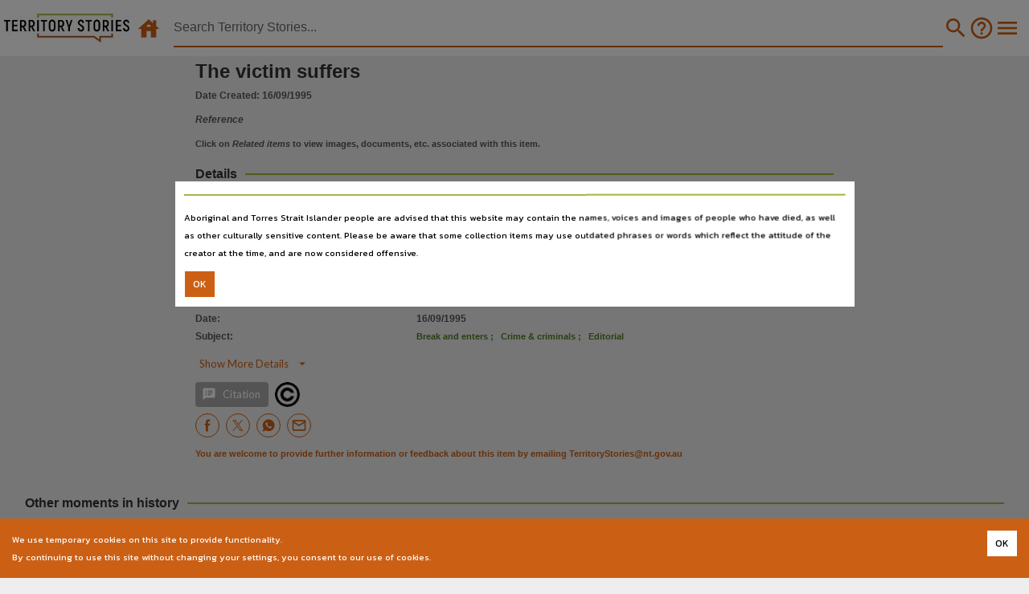

--- FILE ---
content_type: text/html; charset=utf-8
request_url: https://territorystories.nt.gov.au/10070/128632/0
body_size: 8578
content:







<!DOCTYPE html>
<html style="background-color:var(--lant_grey_E)" lang="en">


<head  prefix="og: http://ogp.me/ns#">
    <title>Territory Stories - The victim suffers</title>
    
<meta name="description" content="The victim suffers"><meta name="keywords" content="Australia, Northern Territory, Territory Stories, crime &amp; criminals, editorial, break and enters"><meta property="fb:app_id" content="1554284991256134"><meta property="twitter:creator" content="@LibArchivesNT"><meta property="twitter:site" content="@LibArchivesNT"><meta property="og:description" content="The victim suffers"><meta property="og:url" content="https://territorystories.nt.gov.au/10070/128632"><meta property="og:title" content="The victim suffers"><meta property="og:site_name" content="The victim suffers"><meta property="og:type" content="website"><meta property="twitter:card" content="summary"><meta property="twitter:image:alt" content="The victim suffers"><meta property="DCTERMS.created" content="2022-12-24T00:00:00"><meta property="DCTERMS.description" content="The victim suffers"><meta property="DCTERMS.identifier" content="https://hdl.handle.net/10070/128632"><meta property="DCTERMS.modified" content="2019-11-27T09:48:40.000Z"><meta property="DCTERMS.title" content="The victim suffers"><meta property="DCTERMS.publisher" content="Library &amp; Archives NT"><meta property="DCTERMS.audience" content="Northern Territory; all"><meta property="DCTERMS.language" content="English"><meta property="DCTERMS.type" content="website"><meta property="DCTERMS.subject" content="Australia;Northern Territory;Territory Stories;crime &amp; criminals;editorial;break and enters"><meta property="twitter:description" content="The victim suffers"><meta property="twitter:title" content="The victim suffers #LANT #myNThistory ">


    <meta http-equiv="X-UA-Compatible" content="IE=edge">
    <meta name="viewport" content="width=device-width,maximum-scale=5.0,initial-scale=1.0,minimum-scale=1.0,user-scalable=yes,shrink-to-fit=no">

    <!-- CSP is defined in the web server application configuration -->
    <!-- See: https://content-security-policy.com/ -->
    <!-- <meta http-equiv="Content-Security-Policy" content=""> -->

    <!-- Hide the mobile address & navigation bars -->
    <meta name="apple-mobile-web-app-capable" content="yes">
    <meta name="apple-mobile-web-app-status-bar-style" content="black" />
    <meta name="apple-mobile-web-app-title" content="Territory Stories" />
    <meta name="mobile-web-app-capable" content="yes">
    <!-- Application icons for mobile desktop -->
    <link rel="apple-touch-icon" href="/img/icon.png">
    <link rel="apple-touch-icon" sizes="76x76" href="/static/favicon.png">
    <link rel="apple-touch-icon" sizes="120x120" href="/static/favicon.png">
    <link rel="apple-touch-icon" sizes="152x152" href="/static/favicon.png">

    <link rel="shortcut icon" type="image/png" href="/static/favicon.png"/>

    <!-- Pre-load web fonts with display=swap -->
    <link rel="stylesheet" rel="preload" as="font" href="https://fonts.googleapis.com/css?family=Kanit:300,400,500,700&display=swap">
    <link rel="stylesheet" rel="preload" as="font" href="https://fonts.googleapis.com/css?family=Lato:300,400,500,700&display=swap">
    <link rel="stylesheet" rel="preload" as="font" href="https://fonts.googleapis.com/css?family=Roboto:300,400,500,700&display=swap">
    <link rel="stylesheet" rel="preload" as="font" href="https://fonts.googleapis.com/icon?family=Material+Icons:300,400,500,700&display=swap">

    <!-- Pre-load style -->
    <link rel="stylesheet" rel="preload" as="style" href="https://cdnjs.cloudflare.com/ajax/libs/font-awesome/4.7.0/css/font-awesome.min.css">
    <!-- Note the order for includes -->
    <!--  1. JQuery (min)            -->
    <!--  2. Popper                  -->
    <!--  3. Bootstrap CSS           -->
    <!--  4. Bootstrap JS            -->
    <script src="https://cdn.jsdelivr.net/npm/jquery@3.6.4/dist/jquery.min.js" integrity="sha384-UG8ao2jwOWB7/oDdObZc6ItJmwUkR/PfMyt9Qs5AwX7PsnYn1CRKCTWyncPTWvaS" crossorigin="anonymous"></script>
    <script src="https://cdn.jsdelivr.net/npm/popper.js@1.16.1/dist/umd/popper.min.js" integrity="sha384-9/reFTGAW83EW2RDu2S0VKaIzap3H66lZH81PoYlFhbGU+6BZp6G7niu735Sk7lN" crossorigin="anonymous"></script>
    <link rel="stylesheet" href="https://cdn.jsdelivr.net/npm/bootstrap@4.6.2/dist/css/bootstrap.min.css" integrity="sha384-xOolHFLEh07PJGoPkLv1IbcEPTNtaed2xpHsD9ESMhqIYd0nLMwNLD69Npy4HI+N" crossorigin="anonymous">
    <script src="https://cdn.jsdelivr.net/npm/bootstrap@4.6.2/dist/js/bootstrap.min.js" integrity="sha384-+sLIOodYLS7CIrQpBjl+C7nPvqq+FbNUBDunl/OZv93DB7Ln/533i8e/mZXLi/P+" crossorigin="anonymous"></script>

    <!-- Built by Django at runtime via node-sass from *.scss -->
    <link href="/static/style/style.css" rel="stylesheet" type="text/css" media="all" />

    <style>
    #hamburger-menu .dropdown-item {
        font-size:12px;
        font-family:Lato-Black,sans-serif!important;
        font-weight:bold;
    }
    </style>

    <!-- Global site tag (gtag.js) - Google Analytics -->
    <!-- DO NOT add integrity="..." to this script as it changes -->
    <script async src="https://www.googletagmanager.com/gtag/js?id=G-9W26Z92BSM"></script>
    <script>
        window.dataLayer = window.dataLayer || [];
        function gtag(){dataLayer.push(arguments);}
        gtag('js', new Date());
        gtag('config', 'G-9W26Z92BSM');
    </script>

</head>



  
    
<body class=" no-gutters" style="background-color:var(--lant_grey_E);" onload="onload()">

    <!-- Begin updated screen reader content -->
    
    <div class="sr-only">
        <h1>Territory Stories</h1>
        <h2>The victim suffers</h2>
        <h3>Details:</h3>
        
        <h4>Title</h4>
        
        <p>
        
        
        The victim suffers,
        
        
        </p>
        
        
        <h4>Collection</h4>
        
        <p>
        
        
        IndexNT Newspapers,
        
        
        
        IndexNT,
        
        
        
        The Northern Territory news,
        
        
        </p>
        
        
        <h4>Date</h4>
        
        <p>
        
        
        1995-09-16,
        
        
        </p>
        
        
        <h4>Subject</h4>
        
        <p>
        
        
        Break and enters,
        
        
        
        Editorial,
        
        
        
        Crime &amp; criminals,
        
        
        </p>
        
        
        <h4>Series</h4>
        
        <p>
        
        
        The Northern Territory news,
        
        
        </p>
        
        
        <h4>Parent handle</h4>
        
        <p>
        
        
        <a href="https://hdl.handle.net/10070/128632">https://hdl.handle.net/10070/128632</a>,
        
        
        </p>
        
        
        
    </div>
    
    <!-- End updated screen reader content -->

    <!-- The main page display -->
    <div style="display:block;height:70px">
        <div style="position:fixed;height:70px;min-width:100%;background-color:white;z-index:100">
            <!--<form action="" method="get" role="search" style="display:flex;align-items:center;margin:0px;width:100%" class="search-container my-auto" id="search-form">-->
            <form onsubmit="onSubmit(this.form)" method="get" role="search" style="display:flex;align-items:center;margin:0px;width:100%" class="search-container my-auto" name="search-form" id="search-form">
                <div style="align-items:center">
                    <a class="d-xs-block d-sm-none mr-auto align-middle" href="/">
                        <img style="height:30px;margin-left:10px;margin-right:10px" src="/static/images/ts-logo-mobile.png" alt="Territory Stories Logo" />
                    </a>
                    <div class="d-none d-sm-inline-block align-middle">
                        <a class="navbar-brand mr-auto logo" style="margin-left:5px" href="/">
                            <img height="36px" width="156px" src="/static/images/ts-logo-rgb.jpg" alt="Territory Stories Logo" />
                        </a>
                        <a class="d-xs-block ml-1 mr-1 clickable clickable_highlight" href="/">
                            <!-- material-icons &#xea44; == house -->
                            <i class="material-icons" style="color:var(--lant_orange);font-size:32px;">&#xea44;</i>
                        </a>
                    </div>
                </div>
                <div style="margin:0;padding:0;flex-grow:1">
                    
                    <ul style="list-style: none;display:flex;align-items:center;margin:1%">
                        <li id="refine-my-search" style="display:none">
                            <div class="clickable">Filter results</div>
                        </li>
                        <li class="nav-item" style="width:95%;height:100%">
                            <input type="text" id="search-input" onkeypress="checkEnterKeyPressed(event)" oninput="onChangeInput()" style="width:100%;margin:0;padding:0;color:var(--lant_grey_3);" placeholder="Search Territory Stories..." name="query" value="" class="query" autocomplete="off" />
                            <!--
                            We need some hidden inputs to preserve the facets:
                            Eg: https://territorystories.nt.gov.au/
                                ?collection=StoryNT
                                &contributor=Brimson%2C%20Julie
                                &date=1950-1999
                                &language=English
                                &location=Unspecified
                                &ntdl_type=Book
                                &source=Digital%20LANT
                                &sort=avail_new
                                &subject=Cyclone%20Tracy%2C%201974
                            -->
                            <input type="hidden" id="collection" name="collection" value="" />
                            <input type="hidden" id="contributor" name="contributor" value="" />
                            <input type="hidden" id="date" name="date" value="" />
                            <input type="hidden" id="language" name="language" value="" />
                            <input type="hidden" id="location" name="location" value="" />
                            <input type="hidden" id="ntdl_type" name="ntdl_type" value="" />
                            <input type="hidden" id="source" name="source" value="" />
                            <input type="hidden" id="sort" name="sort" value="" />
                            <input type="hidden" id="subject" name="subject" value="" />
                            <span id="search-underline" style="margin:0;padding:0"></span>
                        </li>
                        <li class="nav-item">
                            <div class="nav-link clickable clickable_highlight" style="margin:0;padding:0px 2px 0px 0px;display:none;" id="navbar-clear" class="close" onclick="onCloseButtonClicked()">
                                <!-- material-icons 'cancel' = '&#xe5c9;' -->
                                <!-- material-icons 'highlight_off' = '&#xe888;' -->
                                <i class="material-icons" style="color:var(--lant_orange);font-size:32px;">&#xe888;</i>
                            </div>
                        </li>
                        <li class="nav-item">
                            <button type="submit" id="search-button" name="search-button" class="clickable clickable_highlight" onclick="onSearchClicked(event)" style="background-color:var(--lant_white);border:none;">
                                <!-- material-icons 'search' = '&#xe8b6;' -->
                                <i class="material-icons" style="color:var(--lant_orange);font-size:32px;">&#xe8b6;</i>
                            </button>
                        </li>
                        <li class="nav-item lant-hidden-xs">
                            <a class="nav-link clickable clickable_highlight" style="margin:0;padding:0" href="/search_help">
                                <!-- material-icons 'help_outline' = '&#xe8fd;' -->
                                <i class="material-icons" style="color:var(--lant_orange);font-size:32px;">&#xe8fd;</i>
                            </a>
                        </li>
                        <li class="nav-item" style="display:none">
                            <span role="button" class="filter clickable clickable_highlight" id="navbar-filter" name="navbar-filter">
                                <!-- material-icons 'filter_list' = '&#xe152;' -->
                                <i class="material-icons" style="verticalAlign: bottom">&#xe152;</i>
                            </span>
                        </li>
                        <li class="nav-item">
                            <div class="dropdown show">
                                <div class="nav-link clickable clickable_highlight" style="margin:0;padding:0" id="dropdownMenuLink" role="button" data-toggle="dropdown" aria-controls="hamburger-menu" aria-haspopup="true" aria-expanded="false">
                                    <!-- material-icons 'menu' = '&#xe5d2;' -->
                                    <i class="material-icons" style="color:var(--lant_orange);font-size:32px;">&#xe5d2;</i>
                                </div>
                                <div id="hamburger-menu" style="z-index:10" class="dropdown-menu" aria-labelledby="dropdownMenuLink">
                                    <a class="dropdown-item" href="/">Home</a>
                                    <a class="dropdown-item" href="/about">About</a>
                                    <a class="dropdown-item" href="/release_notes">Release Notes</a>
                                    <a class="dropdown-item" href="/feedback">Help us by providing feedback</a>
                                    <a class="dropdown-item" href="/search_help">Search Help</a>
                                    <a class="dropdown-item" href="/search_help#Filters">&nbsp;&bull;&nbsp;Search Filters</a>
                                    <a class="dropdown-item" href="/search_help#Map">&nbsp;&bull;&nbsp;Map Search</a>
                                    <a class="dropdown-item" href="/search_help#Advanced">&nbsp;&bull;&nbsp;Search Line - Advanced Searches</a>
                                    <a class="dropdown-item" href="/search_help#Indexes">&nbsp;&bull;&nbsp;Searchable Indexes</a>
                                    <a class="dropdown-item" href="/search_help#Operators">&nbsp;&bull;&nbsp;Advanced Search Operators</a>
                                    <a class="dropdown-item" href="/search_help#Sorting">&nbsp;&bull;&nbsp;Sorting Results</a>
                                    <a class="dropdown-item" href="/search_help#Metadata">&nbsp;&bull;&nbsp;Metadata Fields in Indexes</a>

                                    <a class="dropdown-item" href="https://lant.nt.gov.au/policies-and-reports#section-331">Library & Archives NT Terms and Conditions</a>
                                    <a class="dropdown-item" href="https://nt.gov.au/page/copyright-disclaimer-and-privacy">Website Copyright, disclaimer and privacy</a>
                                    <a class="dropdown-item" href="https://nt.gov.au/page/accessibility">Accessibility</a>
                                    <a class="dropdown-item" href="https://nt.gov.au/law/rights/freedom-of-information">Freedom of information</a>
                                    <a class="dropdown-item" href="https://nt.gov.au/page/interpreter-services">Interpreter Services</a>
                                    <a class="dropdown-item" href="mailto:TerritoryStories@nt.gov.au">Contact Us</a>
                                    <a class="dropdown-item" href="https://lant.nt.gov.au/"><img src="https://ntdl-territorystories.s3.amazonaws.com/common/images/source-ntl.jpg" alt="Library & Archives NT" /></a>
                                </div>
                            </div>
                        </li>
                    </ul>
                </div>
                <div id="autocomplete-screen">
                    <ul id="autocomplete-results">
                    </ul>
                </div>
            </form>
        </div>
        <script>
            function onSearchClicked(event) {
                // Hide the text autocomplete window on pressing enter.
                $("#autocomplete-screen").css('display','none');
                //console.log(`Click! search = ${$("#search-input").val()}`);
                onSubmit(event.target.form);
            }

            function displayCloseButton() {
                $("#navbar-clear").css('display','block');
            }

            function onCloseButtonClicked() {
                $("#navbar-clear").css('display','none');
                $("#autocomplete-screen").css('display','none');
                $("#search-input").val('');
                // If there is a query in the URL then we need to remove it
                // and reload the search - easier just to reload the page
                let urlString = window.location.search;
                if (/[\?&]query=/.test(urlString)) {
                    urlString = urlString.replace(/([\?\&]query=[^\&]*)/,'');
                    urlString = urlString.replace(/^\&/,'?');
                    urlString = (urlString == '') ? '/' : urlString;
                    window.location.href = urlString;
                }
            }

            function onChangeInput() {
                let inputVal = $("#search-input").val();
                if (inputVal.length > 0) {
                    // Display the text autocomplete window.
                    $("#navbar-clear").css('display','block');
                    $("#autocomplete-screen").css('display','block');
                } else {
                    // Hide the text autocomplete window if no text.
                    $("#navbar-clear").css('display','none');
                    $("#autocomplete-screen").css('display','none');
                }
            }

            function checkEnterKeyPressed(event) {
                if (event.keyCode == 13) {
                    // Hide the text autocomplete window on pressing enter.
                    $("#autocomplete-screen").css('display','none');
                    onSubmit(event.target.form);
                } else {
                    let inputVal = $("#search-input").val();
                    if (inputVal.length > 0) {
                        // Display the text autocomplete window.
                        $("#navbar-clear").css('display','block');
                        $("#autocomplete-screen").css('display','block');
                    } else {
                        // Hide the text autocomplete window if no text.
                        $("#navbar-clear").css('display','none');
                        $("#autocomplete-screen").css('display','none');
                    }
                }
            }

            // Ensure the search will remember the facets in the URL
            // The submission is actually hijacked by a listener set in
            // search.jsx file which previously only read the type="text"
            // data but now also reads the type="hidden" data.
            // NTDL-830
            function onSubmit(form) {
                if ((form === undefined) || (form === null)) {
                    console.log(`Error: form = ${form}`);
                    //throw `Error: form = ${form}`;
                } else {
                    //console.log(`Submitting ${form.name}`);
                    // Store the current URL in the form's hidden fields
                    let currentUrlString = window.location.search.substring(1);
                    //console.log(`onSubmit() currentUrlString = ${currentUrlString}`);
                    let currentUrlList = JSON.parse('["'+currentUrlString.replace(/&/g,'","')+'"]');
                    //console.log(`onSubmit() currentUrlList = ${currentUrlList}`);
                    // Use an object of lists to support multiple choices for
                    // each facet.
                    let facetObject = {};
                    for (let pair of currentUrlList) {
                        let [key,val] = pair.split('=');
                        if (key !== 'query') {
                            // Create lists for each facet.
                            if (facetObject[key] === undefined) {
                                facetObject[key] = [decodeURIComponent(val)];
                            } else {
                                facetObject[key].push(decodeURIComponent(val));
                            }
                        }
                    }
                    // Set the hidden fields
                    for (let key of Object.keys(facetObject)) {
                        let element = document.getElementById(key);
                        if ((element) && (key !== 'query')) {
                            if (facetObject[key]) {
                                element.value=JSON.stringify(facetObject[key]);
                                //console.log(`Setting hidden field ${key}=${facetObject[key]}`);
                            }
                        }
                    }
                    // Remove names from fields with no data
                    // Restore names of fields with data
                    //let searchForm = document.getElementById('search-form');
                    //let allInputs = searchForm.getElementsByTagName('input');
                    let allInputs = form.getElementsByTagName('input');
                    for (var i = 0; i < allInputs.length; i++) {
                        var input = allInputs[i];
                        //console.log(`Input ${input.id} name = ${input.name} value = ${input.value}`);
                        if (input.name && !input.value) {
                            input.name = '';
                            //console.log(`Removing name from empty field ${input.id}`);
                        }
                        if (input.value && !input.name) {
                            input.name = input.id;
                            //console.log(`Restoring name of populated field ${input.id}`);
                        }
                    }
                    // Finally, submit the form via search_path.
                    // This is passed in via Django from SEARCH_PATH
                    
                    let searchPath = "/";
                    form.action = searchPath;
                }
            }

            function onload() {
                let inputVal = $("#search-input").val();
                if (inputVal.length > 0) {
                    $("#navbar-clear").css('display','block');
                } else {
                    $("#navbar-clear").css('display','none');
                }
            }

        </script>
    </div>
    <!-- End main page display -->

    <div id="inside-search" class="no-gutters">
        <div id="test" class="no-gutters" >
            

            <!-- Export environment variables -->
            <script>
                console.log("Territory Stories version 1.2.5, © Library & Archives NT");
                window.search_path = "/";
                window.COPYRIGHT_URL = "https://www.legislation.gov.au/Details/C2022C00192";
                window.LANT_URL = "https://lant.nt.gov.au/";
                window.LANT_COPYRIGHT_URL="https://lant.nt.gov.au/copyright-and-northern-territory-library-content";
                window.LANT_DIGITISATION_SERVICES_URL="https://lant.nt.gov.au/copying-services";
                window.LANT_DIGITISATION_URL="https://librariesnt.servicedesk.nt.gov.au/servicedesk/customer/portal/5/group/10/create/72";
                window.LANT_POLICY_URL="https://lant.nt.gov.au/policies-and-reports#section-331";
                window.LOCAL_URL_PREFIX = "https://ntdl-territorystories.s3.amazonaws.com";
                window.MAP_PROJECTION = "EPSG:4283";
                window.OPEN_LAYERS_MAPPROXY_OSM_URL = "https://ogc.ntlis.nt.gov.au/mmapproxy/osm%2Bplacenames/service?";
                window.OPEN_LAYERS_MAPPROXY_OSM_LAYER_NAME = "osm+placenames";
                window.META_SITE_DOMAIN = "territorystories.nt.gov.au";
                window.META_SITE_PROTOCOL = "https";
                window.SHOW_MAP = "true";
                window.SHOW_MAP_CIRCLE = "false";
                window.TS_EMAIL = "TerritoryStories@nt.gov.au";
                window.USE_NAVIGATION_KEYS = "false";
            </script>

            <!-- Hide lant-hidden-xs elements on small screens -->
            <script>
                if (window.innerWidth < 576) {
                    let el = document.getElementsByClassName('lant-hidden-xs');
                    for (var i = 0; i < el.length; i ++) {
                        el[i].style.display = 'none';
                    }
                }
            </script>

            <!-- NTDL-756 - Copyright Behaviour -->
            
                <script>
                    window.copyright_json_text = '{"being_a_territory": {"value": "Being a Territory", "name": "This work is licensed under Chief Ministers Being a Territory Agreement", "link": "https://lant.nt.gov.au/copyright-and-library-archives-nt-content", "summary": "You may use this material for private use only in any medium or format. You may not use the material for commercial purposes including publication without permission of the copyright owner. If you\u00a0remix, transform, or build upon\u00a0the material for private purposes, you may not distribute the modified material.", "notes": "Chief Ministers Being a Territory Agreement", "icon": "none"}, "cc_by_4_0": {"value": "CC BY 4.0", "name": "This work is licensed under Creative Commons Attribution 4.0 (CC BY 4.0) license", "link": "https://creativecommons.org/licenses/by/4.0/", "summary": "You are free to copy and redistribute the material in any medium or format. Remix, transform, and build upon the material for any purpose. You must indicate if changes were made. You may use the material for commercial purposes including publication without permission of the copyright owner.", "notes": null, "icon": "https://mirrors.creativecommons.org/presskit/buttons/88x31/png/by.png"}, "cc_by_nc_4_0": {"value": "CC BY-NC 4.0", "name": "This work is licensed under Creative Commons Attribution-NonCommercial International 4.0 (CC BY-NC 4.0)", "link": "https://creativecommons.org/licenses/by-nc/4.0/", "summary": "You are free to copy and redistribute the material in any medium or format. Remix, transform, and build upon the material. You must indicate if changes were made. You may not use the material for\u00a0commercial purposes including publication without permission of the copyright owner.", "notes": null, "icon": "https://mirrors.creativecommons.org/presskit/buttons/88x31/png/by-nc.png"}, "cc_by_nc_nd_4_0": {"value": "CC BY-NC-ND 4.0", "name": "This work is licensed under Creative Commons Attribution-NonCommercial-NoDerivitives International 4.0 (CC BY-NC-ND 4.0)", "link": "https://creativecommons.org/licenses/by-nc-nd/4.0/", "summary": "You are free to copy and redistribute the material in any medium or format. You may not use the material for commercial purposes including publication without permission of the copyright owner. If you\u00a0remix, transform, or build upon\u00a0the material for private purposes, you may not distribute the modified material.", "notes": null, "icon": "https://mirrors.creativecommons.org/presskit/buttons/88x31/png/by-nc-nd.png"}, "cc_by_nc_sa_4_0": {"value": "CC BY-NC-SA 4.0", "name": "This work is licensed under Creative Commons Attribution-NonCommercial-ShareAlike International 4.0 (CC BY-NC-SA 4.0)", "link": "https://creativecommons.org/licenses/by-nc-sa/4.0/", "summary": "You are free to copy and redistribute the material in any medium or format, remix, transform, and build upon the material. You must indicate if changes were made. You may not use the material for\u00a0commercial purposes without permission of the copyright holder. You must distribute derived content under the\u00a0same license\u00a0as the original.", "notes": "NED Only", "icon": "https://mirrors.creativecommons.org/presskit/buttons/88x31/png/by-nc-sa.png"}, "cc_by_nd_4_0": {"value": "CC BY-ND 4.0", "name": "This work is licensed under Creative Commons Attribution-NoDerivatives International 4.0 (CC BY-ND 4.0)", "link": "https://creativecommons.org/licenses/by-nd/4.0/", "summary": "You are free to copy and redistribute the material in any medium or format for any purpose, even commercially, including publication, without permission of the copyright owner. If you\u00a0remix, transform, or build upon\u00a0the material for private purposes, you may not distribute the modified material.", "notes": "NED Only", "icon": "https://mirrors.creativecommons.org/presskit/buttons/88x31/png/by-nd.png"}, "cc_by_sa_4_0": {"value": "CC BY-SA 4.0", "name": "This work is licensed under Creative Commons Attribution-ShareAlike International 4.0 (CC BY-SA 4.0)", "link": "https://creativecommons.org/licenses/by-sa/4.0/", "summary": "You are free to copy and redistribute the material in any medium or format, remix, transform, and build upon the material for any purpose, even commercially, including publication without the permission of the copyright owner. You must indicate if any changes were made. You must distribute derived content under the\u00a0same license\u00a0as the original.", "notes": "NED Only", "icon": "https://mirrors.creativecommons.org/presskit/buttons/88x31/png/by-sa.png"}, "copyright": {"value": "Copyright", "name": "This work may be subject to restrictions under the Copyright Act 1968", "link": "https://www.legislation.gov.au/Details/C2022C00192", "summary": null, "notes": "Territory Stories", "icon": "Copyright"}, "cyclone_tracy": {"value": "Cyclone Tracy", "name": "This work is licensed under Cyclone Tracy Story Project Agreement", "link": "https://lant.nt.gov.au/copyright-and-library-archives-nt-content", "summary": "You may use this material for private use only in any medium or format. You may not use the material for commercial purposes including publication without permission of the copyright owner. If you\u00a0remix, transform, or build upon\u00a0the material for private purposes, you may not distribute the modified material.", "notes": "Cyclone Tracy Story Project Agreement", "icon": "/common/images/LANT-2019-Tree-132x31.png"}, "empty": {"value": "Empty", "name": null, "link": null, "summary": null, "notes": "This code is used internally when a code exists but is unknown. All fields other than \'value\' and \'notes\' should be empty, icon should be \'none\'.", "icon": "none"}, "icip": {"value": "ICIP", "name": "Indigenous Cultural and Intellectual Property (ICIP)", "link": "https://lant.nt.gov.au/copyright-and-library-archives-nt-content", "summary": null, "notes": "As identified by donors or LANT staff. The Name and Summary fields have data in the item dc.rights field appended.", "icon": "none"}, "lant_deed_of_gift": {"value": "LANT Deed of Gift", "name": "This work is licensed under under the LANT Deed of Gift", "link": "https://lant.nt.gov.au/copyright-and-library-archives-nt-content", "summary": "You are free to copy and redistribute the material in any medium or format. Remix, transform, and build upon the material for any purpose. You must indicate if changes were made. You may use the material for commercial purposes including publication without permission of the copyright owner.", "notes": "Deed of Gift", "icon": "/common/images/LANT-2019-Tree-132x31.png"}, "lant_donor": {"value": "LANT Donor", "name": "This work is licensed under LANT Donor License", "link": "https://lant.nt.gov.au/copyright-and-library-archives-nt-content", "summary": "You are free to copy and redistribute the material in any medium or format. Remix, transform, and build upon the material for any purpose. You must indicate if changes were made. You may use the material for commercial purposes including publication without permission of the copyright owner.", "notes": "Deed of Gift", "icon": "/common/images/LANT-2019-Tree-132x31.png"}, "media_release": {"value": "Media Release", "name": "This work was issued as a Media Release", "link": null, "summary": null, "notes": "NTG and Members media", "icon": "none"}, "newspaper": {"value": "Newspaper", "name": "Made available by agreement with publisher", "link": "https://www.legislation.gov.au/Details/C2022C00192", "summary": "This work may be subject to restrictions under the Copyright Act 1968", "notes": "Newspaper agreements", "icon": "Copyright"}, "no_code": {"value": "No CODE", "name": "This work may be subject to restrictions under the Copyright Act 1968.", "link": "https://www.legislation.gov.au/Details/C2022C00192", "summary": null, "notes": "This field is not used for \'No CODE\'. DO NOT DELETE THIS BEHAVIOUR as this is the fallback behaviour when items have no copyright code defined.", "icon": "Copyright"}, "public_domain": {"value": "Public Domain", "name": "No known copyright", "link": "https://creativecommons.org/share-your-work/public-domain/pdm", "summary": "You are free to copy and redistribute the material in any medium or format, remix, transform, and build upon the material for any purpose, even commercially, including publication.", "notes": "Pre 1955 Photographs. There is no copyright holder for public domain material", "icon": "https://mirrors.creativecommons.org/presskit/buttons/88x31/png/publicdomain.png"}, "publication_permission": {"value": "Publication Permission", "name": "You must contact us to use this material for purposes other than personal use or research including publication and broadcast.  Click on the email icon to make a request.", "link": "https://lant.nt.gov.au/copyright-and-library-archives-nt-content", "summary": null, "notes": "Legacy material", "icon": "/common/images/LANT-2019-Tree-132x31.png"}, "storynt": {"value": "StoryNT", "name": "This work is licensed under StoryNT Agreement", "link": "https://lant.nt.gov.au/copyright-and-library-archives-nt-content", "summary": "You may use this material for private use only in any medium or format. You may not use the material for commercial purposes including publication without permission of the copyright owner. If you\u00a0remix, transform, or build upon\u00a0the material for private purposes, you may not distribute the modified material.", "notes": "StoryNT Agreement", "icon": "/common/images/LANT-2019-Tree-132x31.png"}}';
                </script>
            

            <!-- reference window instead of globalThis -->
            <script>
                if (typeof globalThis === 'undefined') {
                    var globalThis = window;
                }
            </script>

            <!-- https://github.com/wojtekmaj/react-pdf/issues/1465 -->
            <script>
                if (!Array.prototype.at) {
                    Array.prototype.at = function (index) {
                        if (index < 0) {
                            index = this.length + index;
                        }
                        if (index >= 0 && index < this.length) {
                            return this[index];
                        }
                        return undefined;
                    };
                }
            </script>

            <!-- Search Results, or Release Notes, etc. -->
            <script src="/static/bundles/base-646756f06bd8e0c063e1.js" ></script>
            <!-- suffix='.gz' -->
            
  <!--suppress ALL -->

    <!-- We don't render 'viewer' any more, this was the SSR pre_render -->
    <!-- So it's just an empty <div> to contain the search-app -->
    <!-- the Nav Bar is 70px, so subtract from the height -->
    <!-- <div id="search-app" style="width:100%;height:calc(100%-70px);min-width:100%;min-height:calc(100%-70px);"></div> -->
    <div id="search-app" style="width:100%;height:calc(100%-70px);min-width:100%;min-height:calc(100%-70px);"></div>


            <!-- Additional scripts -->
            
  <script src="/static/bundles/search-ea7edb83252349bf77a1.js" ></script>
  <!-- suffix='.gz' -->
  <script>
    window.csrf = "5eAc8WzW85fmBD35DKCqcneXQV5E7xAoCQ9WXh73iVpuWQvuQepM2eAUPvepBjc4";
    window.iiif_server = "https://territorystories.nt.gov.au/cantaloupe/iiif/2";
    window.SEARCH_PATH = "/";
    window.LOCAL_URL_PREFIX = "https://ntdl-territorystories.s3.amazonaws.com";
    window.LANT_DIGITISATION_URL = "https://librariesnt.servicedesk.nt.gov.au/servicedesk/customer/portal/5/group/10/create/72";
    run_search_app();
    { /*console.log("inside search.html"); */ }
  </script>
  <script defer type="text/javascript" async defer src="https://assets.pinterest.com/js/pinit.js"></script>
  <script defer>
    window.fbAsyncInit = function() {
      FB.init({
        appId: "1554284991256134",
        xfbml: true,
        version: "v2.8"
      });
      FB.AppEvents.logPageView();
    };

    (function(d, s, id){
       var js, fjs = d.getElementsByTagName(s)[0];
       if (d.getElementById(id)) {return;}
       js = d.createElement(s); js.id = id;
       js.src = "https://connect.facebook.net/en_US/sdk.js";
       fjs.parentNode.insertBefore(js, fjs);
     }(document, 'script', 'facebook-jssdk'));
  </script>

  <!-- Global site tag (gtag.js) - Google Analytics -->
  <!-- DO NOT add integrity="..." to this script as it changes -->
  <script async src="https://www.googletagmanager.com/gtag/js?id=G-9W26Z92BSM"></script>
  <script>
    window.dataLayer = window.dataLayer || [];
    function gtag(){dataLayer.push(arguments);}
    gtag('js', new Date());
    gtag('config', 'G-9W26Z92BSM');
  </script>


        </div>
    </div>

    <!-- Begin noscript content -->
    <!-- This is the same as the updated screen reader content -->
    
    <noscript>
    <div>
        <h1>Territory Stories</h1>
        <h2>The victim suffers</h2>
        <h3>Details:</h3>
        
        <h4>Title</h4>
        
        <p>
        
        
        The victim suffers,
        
        
        </p>
        
        
        <h4>Collection</h4>
        
        <p>
        
        
        IndexNT Newspapers,
        
        
        
        IndexNT,
        
        
        
        The Northern Territory news,
        
        
        </p>
        
        
        <h4>Date</h4>
        
        <p>
        
        
        1995-09-16,
        
        
        </p>
        
        
        <h4>Subject</h4>
        
        <p>
        
        
        Break and enters,
        
        
        
        Editorial,
        
        
        
        Crime &amp; criminals,
        
        
        </p>
        
        
        <h4>Series</h4>
        
        <p>
        
        
        The Northern Territory news,
        
        
        </p>
        
        
        <h4>Parent handle</h4>
        
        <p>
        
        
        <a href="https://hdl.handle.net/10070/128632">https://hdl.handle.net/10070/128632</a>,
        
        
        </p>
        
        
        
    </div>
    </noscript>
    
    <!-- End noscript content -->

</body>

  

</html>
